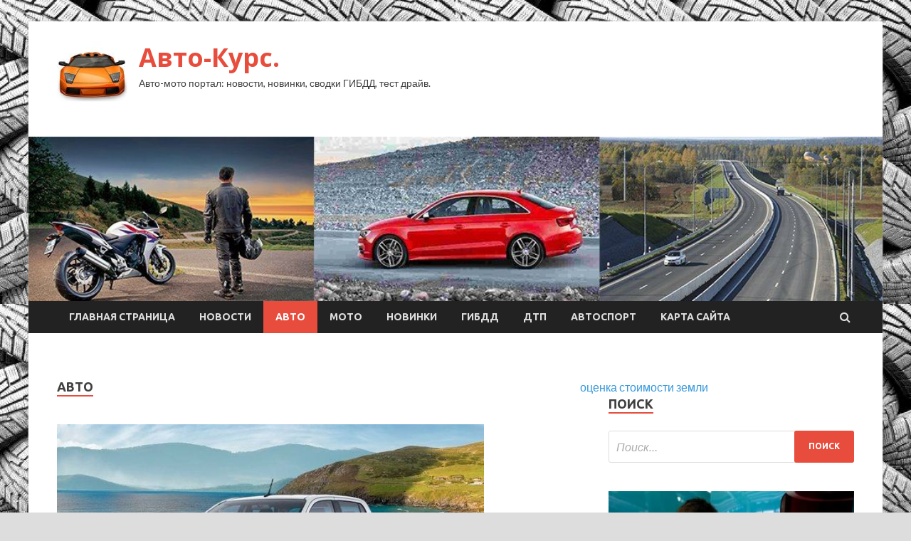

--- FILE ---
content_type: text/html; charset=UTF-8
request_url: https://autokinomsk.ru/category/avto/page/3
body_size: 19259
content:
<!DOCTYPE html>
<html lang="ru-RU">
<head>
<meta charset="UTF-8">
<meta name="viewport" content="width=device-width, initial-scale=1">
<link rel="profile" href="http://gmpg.org/xfn/11">

<title>Авто &#8212; Страница 3 &#8212; Авто-Курс.</title>
    <style>
        #wpadminbar #wp-admin-bar-p404_free_top_button .ab-icon:before {
            content: "\f103";
            color: red;
            top: 2px;
        }
    </style>
<meta name='robots' content='max-image-preview:large' />
<link rel='dns-prefetch' href='//fonts.googleapis.com' />
<link rel="alternate" type="application/rss+xml" title="Авто-Курс. &raquo; Лента" href="https://autokinomsk.ru/feed" />
<link rel="alternate" type="application/rss+xml" title="Авто-Курс. &raquo; Лента комментариев" href="https://autokinomsk.ru/comments/feed" />
<link rel="alternate" type="application/rss+xml" title="Авто-Курс. &raquo; Лента рубрики Авто" href="https://autokinomsk.ru/category/avto/feed" />
<style id='wp-img-auto-sizes-contain-inline-css' type='text/css'>
img:is([sizes=auto i],[sizes^="auto," i]){contain-intrinsic-size:3000px 1500px}
/*# sourceURL=wp-img-auto-sizes-contain-inline-css */
</style>
<style id='wp-emoji-styles-inline-css' type='text/css'>

	img.wp-smiley, img.emoji {
		display: inline !important;
		border: none !important;
		box-shadow: none !important;
		height: 1em !important;
		width: 1em !important;
		margin: 0 0.07em !important;
		vertical-align: -0.1em !important;
		background: none !important;
		padding: 0 !important;
	}
/*# sourceURL=wp-emoji-styles-inline-css */
</style>
<style id='wp-block-library-inline-css' type='text/css'>
:root{--wp-block-synced-color:#7a00df;--wp-block-synced-color--rgb:122,0,223;--wp-bound-block-color:var(--wp-block-synced-color);--wp-editor-canvas-background:#ddd;--wp-admin-theme-color:#007cba;--wp-admin-theme-color--rgb:0,124,186;--wp-admin-theme-color-darker-10:#006ba1;--wp-admin-theme-color-darker-10--rgb:0,107,160.5;--wp-admin-theme-color-darker-20:#005a87;--wp-admin-theme-color-darker-20--rgb:0,90,135;--wp-admin-border-width-focus:2px}@media (min-resolution:192dpi){:root{--wp-admin-border-width-focus:1.5px}}.wp-element-button{cursor:pointer}:root .has-very-light-gray-background-color{background-color:#eee}:root .has-very-dark-gray-background-color{background-color:#313131}:root .has-very-light-gray-color{color:#eee}:root .has-very-dark-gray-color{color:#313131}:root .has-vivid-green-cyan-to-vivid-cyan-blue-gradient-background{background:linear-gradient(135deg,#00d084,#0693e3)}:root .has-purple-crush-gradient-background{background:linear-gradient(135deg,#34e2e4,#4721fb 50%,#ab1dfe)}:root .has-hazy-dawn-gradient-background{background:linear-gradient(135deg,#faaca8,#dad0ec)}:root .has-subdued-olive-gradient-background{background:linear-gradient(135deg,#fafae1,#67a671)}:root .has-atomic-cream-gradient-background{background:linear-gradient(135deg,#fdd79a,#004a59)}:root .has-nightshade-gradient-background{background:linear-gradient(135deg,#330968,#31cdcf)}:root .has-midnight-gradient-background{background:linear-gradient(135deg,#020381,#2874fc)}:root{--wp--preset--font-size--normal:16px;--wp--preset--font-size--huge:42px}.has-regular-font-size{font-size:1em}.has-larger-font-size{font-size:2.625em}.has-normal-font-size{font-size:var(--wp--preset--font-size--normal)}.has-huge-font-size{font-size:var(--wp--preset--font-size--huge)}.has-text-align-center{text-align:center}.has-text-align-left{text-align:left}.has-text-align-right{text-align:right}.has-fit-text{white-space:nowrap!important}#end-resizable-editor-section{display:none}.aligncenter{clear:both}.items-justified-left{justify-content:flex-start}.items-justified-center{justify-content:center}.items-justified-right{justify-content:flex-end}.items-justified-space-between{justify-content:space-between}.screen-reader-text{border:0;clip-path:inset(50%);height:1px;margin:-1px;overflow:hidden;padding:0;position:absolute;width:1px;word-wrap:normal!important}.screen-reader-text:focus{background-color:#ddd;clip-path:none;color:#444;display:block;font-size:1em;height:auto;left:5px;line-height:normal;padding:15px 23px 14px;text-decoration:none;top:5px;width:auto;z-index:100000}html :where(.has-border-color){border-style:solid}html :where([style*=border-top-color]){border-top-style:solid}html :where([style*=border-right-color]){border-right-style:solid}html :where([style*=border-bottom-color]){border-bottom-style:solid}html :where([style*=border-left-color]){border-left-style:solid}html :where([style*=border-width]){border-style:solid}html :where([style*=border-top-width]){border-top-style:solid}html :where([style*=border-right-width]){border-right-style:solid}html :where([style*=border-bottom-width]){border-bottom-style:solid}html :where([style*=border-left-width]){border-left-style:solid}html :where(img[class*=wp-image-]){height:auto;max-width:100%}:where(figure){margin:0 0 1em}html :where(.is-position-sticky){--wp-admin--admin-bar--position-offset:var(--wp-admin--admin-bar--height,0px)}@media screen and (max-width:600px){html :where(.is-position-sticky){--wp-admin--admin-bar--position-offset:0px}}

/*# sourceURL=wp-block-library-inline-css */
</style><style id='global-styles-inline-css' type='text/css'>
:root{--wp--preset--aspect-ratio--square: 1;--wp--preset--aspect-ratio--4-3: 4/3;--wp--preset--aspect-ratio--3-4: 3/4;--wp--preset--aspect-ratio--3-2: 3/2;--wp--preset--aspect-ratio--2-3: 2/3;--wp--preset--aspect-ratio--16-9: 16/9;--wp--preset--aspect-ratio--9-16: 9/16;--wp--preset--color--black: #000000;--wp--preset--color--cyan-bluish-gray: #abb8c3;--wp--preset--color--white: #ffffff;--wp--preset--color--pale-pink: #f78da7;--wp--preset--color--vivid-red: #cf2e2e;--wp--preset--color--luminous-vivid-orange: #ff6900;--wp--preset--color--luminous-vivid-amber: #fcb900;--wp--preset--color--light-green-cyan: #7bdcb5;--wp--preset--color--vivid-green-cyan: #00d084;--wp--preset--color--pale-cyan-blue: #8ed1fc;--wp--preset--color--vivid-cyan-blue: #0693e3;--wp--preset--color--vivid-purple: #9b51e0;--wp--preset--gradient--vivid-cyan-blue-to-vivid-purple: linear-gradient(135deg,rgb(6,147,227) 0%,rgb(155,81,224) 100%);--wp--preset--gradient--light-green-cyan-to-vivid-green-cyan: linear-gradient(135deg,rgb(122,220,180) 0%,rgb(0,208,130) 100%);--wp--preset--gradient--luminous-vivid-amber-to-luminous-vivid-orange: linear-gradient(135deg,rgb(252,185,0) 0%,rgb(255,105,0) 100%);--wp--preset--gradient--luminous-vivid-orange-to-vivid-red: linear-gradient(135deg,rgb(255,105,0) 0%,rgb(207,46,46) 100%);--wp--preset--gradient--very-light-gray-to-cyan-bluish-gray: linear-gradient(135deg,rgb(238,238,238) 0%,rgb(169,184,195) 100%);--wp--preset--gradient--cool-to-warm-spectrum: linear-gradient(135deg,rgb(74,234,220) 0%,rgb(151,120,209) 20%,rgb(207,42,186) 40%,rgb(238,44,130) 60%,rgb(251,105,98) 80%,rgb(254,248,76) 100%);--wp--preset--gradient--blush-light-purple: linear-gradient(135deg,rgb(255,206,236) 0%,rgb(152,150,240) 100%);--wp--preset--gradient--blush-bordeaux: linear-gradient(135deg,rgb(254,205,165) 0%,rgb(254,45,45) 50%,rgb(107,0,62) 100%);--wp--preset--gradient--luminous-dusk: linear-gradient(135deg,rgb(255,203,112) 0%,rgb(199,81,192) 50%,rgb(65,88,208) 100%);--wp--preset--gradient--pale-ocean: linear-gradient(135deg,rgb(255,245,203) 0%,rgb(182,227,212) 50%,rgb(51,167,181) 100%);--wp--preset--gradient--electric-grass: linear-gradient(135deg,rgb(202,248,128) 0%,rgb(113,206,126) 100%);--wp--preset--gradient--midnight: linear-gradient(135deg,rgb(2,3,129) 0%,rgb(40,116,252) 100%);--wp--preset--font-size--small: 13px;--wp--preset--font-size--medium: 20px;--wp--preset--font-size--large: 36px;--wp--preset--font-size--x-large: 42px;--wp--preset--spacing--20: 0.44rem;--wp--preset--spacing--30: 0.67rem;--wp--preset--spacing--40: 1rem;--wp--preset--spacing--50: 1.5rem;--wp--preset--spacing--60: 2.25rem;--wp--preset--spacing--70: 3.38rem;--wp--preset--spacing--80: 5.06rem;--wp--preset--shadow--natural: 6px 6px 9px rgba(0, 0, 0, 0.2);--wp--preset--shadow--deep: 12px 12px 50px rgba(0, 0, 0, 0.4);--wp--preset--shadow--sharp: 6px 6px 0px rgba(0, 0, 0, 0.2);--wp--preset--shadow--outlined: 6px 6px 0px -3px rgb(255, 255, 255), 6px 6px rgb(0, 0, 0);--wp--preset--shadow--crisp: 6px 6px 0px rgb(0, 0, 0);}:where(.is-layout-flex){gap: 0.5em;}:where(.is-layout-grid){gap: 0.5em;}body .is-layout-flex{display: flex;}.is-layout-flex{flex-wrap: wrap;align-items: center;}.is-layout-flex > :is(*, div){margin: 0;}body .is-layout-grid{display: grid;}.is-layout-grid > :is(*, div){margin: 0;}:where(.wp-block-columns.is-layout-flex){gap: 2em;}:where(.wp-block-columns.is-layout-grid){gap: 2em;}:where(.wp-block-post-template.is-layout-flex){gap: 1.25em;}:where(.wp-block-post-template.is-layout-grid){gap: 1.25em;}.has-black-color{color: var(--wp--preset--color--black) !important;}.has-cyan-bluish-gray-color{color: var(--wp--preset--color--cyan-bluish-gray) !important;}.has-white-color{color: var(--wp--preset--color--white) !important;}.has-pale-pink-color{color: var(--wp--preset--color--pale-pink) !important;}.has-vivid-red-color{color: var(--wp--preset--color--vivid-red) !important;}.has-luminous-vivid-orange-color{color: var(--wp--preset--color--luminous-vivid-orange) !important;}.has-luminous-vivid-amber-color{color: var(--wp--preset--color--luminous-vivid-amber) !important;}.has-light-green-cyan-color{color: var(--wp--preset--color--light-green-cyan) !important;}.has-vivid-green-cyan-color{color: var(--wp--preset--color--vivid-green-cyan) !important;}.has-pale-cyan-blue-color{color: var(--wp--preset--color--pale-cyan-blue) !important;}.has-vivid-cyan-blue-color{color: var(--wp--preset--color--vivid-cyan-blue) !important;}.has-vivid-purple-color{color: var(--wp--preset--color--vivid-purple) !important;}.has-black-background-color{background-color: var(--wp--preset--color--black) !important;}.has-cyan-bluish-gray-background-color{background-color: var(--wp--preset--color--cyan-bluish-gray) !important;}.has-white-background-color{background-color: var(--wp--preset--color--white) !important;}.has-pale-pink-background-color{background-color: var(--wp--preset--color--pale-pink) !important;}.has-vivid-red-background-color{background-color: var(--wp--preset--color--vivid-red) !important;}.has-luminous-vivid-orange-background-color{background-color: var(--wp--preset--color--luminous-vivid-orange) !important;}.has-luminous-vivid-amber-background-color{background-color: var(--wp--preset--color--luminous-vivid-amber) !important;}.has-light-green-cyan-background-color{background-color: var(--wp--preset--color--light-green-cyan) !important;}.has-vivid-green-cyan-background-color{background-color: var(--wp--preset--color--vivid-green-cyan) !important;}.has-pale-cyan-blue-background-color{background-color: var(--wp--preset--color--pale-cyan-blue) !important;}.has-vivid-cyan-blue-background-color{background-color: var(--wp--preset--color--vivid-cyan-blue) !important;}.has-vivid-purple-background-color{background-color: var(--wp--preset--color--vivid-purple) !important;}.has-black-border-color{border-color: var(--wp--preset--color--black) !important;}.has-cyan-bluish-gray-border-color{border-color: var(--wp--preset--color--cyan-bluish-gray) !important;}.has-white-border-color{border-color: var(--wp--preset--color--white) !important;}.has-pale-pink-border-color{border-color: var(--wp--preset--color--pale-pink) !important;}.has-vivid-red-border-color{border-color: var(--wp--preset--color--vivid-red) !important;}.has-luminous-vivid-orange-border-color{border-color: var(--wp--preset--color--luminous-vivid-orange) !important;}.has-luminous-vivid-amber-border-color{border-color: var(--wp--preset--color--luminous-vivid-amber) !important;}.has-light-green-cyan-border-color{border-color: var(--wp--preset--color--light-green-cyan) !important;}.has-vivid-green-cyan-border-color{border-color: var(--wp--preset--color--vivid-green-cyan) !important;}.has-pale-cyan-blue-border-color{border-color: var(--wp--preset--color--pale-cyan-blue) !important;}.has-vivid-cyan-blue-border-color{border-color: var(--wp--preset--color--vivid-cyan-blue) !important;}.has-vivid-purple-border-color{border-color: var(--wp--preset--color--vivid-purple) !important;}.has-vivid-cyan-blue-to-vivid-purple-gradient-background{background: var(--wp--preset--gradient--vivid-cyan-blue-to-vivid-purple) !important;}.has-light-green-cyan-to-vivid-green-cyan-gradient-background{background: var(--wp--preset--gradient--light-green-cyan-to-vivid-green-cyan) !important;}.has-luminous-vivid-amber-to-luminous-vivid-orange-gradient-background{background: var(--wp--preset--gradient--luminous-vivid-amber-to-luminous-vivid-orange) !important;}.has-luminous-vivid-orange-to-vivid-red-gradient-background{background: var(--wp--preset--gradient--luminous-vivid-orange-to-vivid-red) !important;}.has-very-light-gray-to-cyan-bluish-gray-gradient-background{background: var(--wp--preset--gradient--very-light-gray-to-cyan-bluish-gray) !important;}.has-cool-to-warm-spectrum-gradient-background{background: var(--wp--preset--gradient--cool-to-warm-spectrum) !important;}.has-blush-light-purple-gradient-background{background: var(--wp--preset--gradient--blush-light-purple) !important;}.has-blush-bordeaux-gradient-background{background: var(--wp--preset--gradient--blush-bordeaux) !important;}.has-luminous-dusk-gradient-background{background: var(--wp--preset--gradient--luminous-dusk) !important;}.has-pale-ocean-gradient-background{background: var(--wp--preset--gradient--pale-ocean) !important;}.has-electric-grass-gradient-background{background: var(--wp--preset--gradient--electric-grass) !important;}.has-midnight-gradient-background{background: var(--wp--preset--gradient--midnight) !important;}.has-small-font-size{font-size: var(--wp--preset--font-size--small) !important;}.has-medium-font-size{font-size: var(--wp--preset--font-size--medium) !important;}.has-large-font-size{font-size: var(--wp--preset--font-size--large) !important;}.has-x-large-font-size{font-size: var(--wp--preset--font-size--x-large) !important;}
/*# sourceURL=global-styles-inline-css */
</style>

<style id='classic-theme-styles-inline-css' type='text/css'>
/*! This file is auto-generated */
.wp-block-button__link{color:#fff;background-color:#32373c;border-radius:9999px;box-shadow:none;text-decoration:none;padding:calc(.667em + 2px) calc(1.333em + 2px);font-size:1.125em}.wp-block-file__button{background:#32373c;color:#fff;text-decoration:none}
/*# sourceURL=/wp-includes/css/classic-themes.min.css */
</style>
<link rel='stylesheet' id='hitmag-fonts-css' href='//fonts.googleapis.com/css?family=Ubuntu%3A400%2C500%2C700%7CLato%3A400%2C700%2C400italic%2C700italic%7COpen+Sans%3A400%2C400italic%2C700&#038;subset=latin%2Clatin-ext' type='text/css' media='all' />
<link rel='stylesheet' id='font-awesome-css' href='https://autokinomsk.ru/wp-content/themes/hitmag/css/font-awesome.min.css?ver=4.7.0' type='text/css' media='all' />
<link rel='stylesheet' id='hitmag-style-css' href='https://autokinomsk.ru/wp-content/themes/hitmag/style.css?ver=f68df03cecfacf1ed9b188fe15f13227' type='text/css' media='all' />
<link rel='stylesheet' id='jquery-flexslider-css' href='https://autokinomsk.ru/wp-content/themes/hitmag/css/flexslider.css?ver=f68df03cecfacf1ed9b188fe15f13227' type='text/css' media='screen' />
<link rel='stylesheet' id='jquery-magnific-popup-css' href='https://autokinomsk.ru/wp-content/themes/hitmag/css/magnific-popup.css?ver=f68df03cecfacf1ed9b188fe15f13227' type='text/css' media='all' />
<link rel='stylesheet' id='wp-pagenavi-css' href='https://autokinomsk.ru/wp-content/plugins/wp-pagenavi/pagenavi-css.css?ver=2.70' type='text/css' media='all' />
<script type="text/javascript" src="https://autokinomsk.ru/wp-includes/js/jquery/jquery.min.js?ver=3.7.1" id="jquery-core-js"></script>
<script type="text/javascript" src="https://autokinomsk.ru/wp-includes/js/jquery/jquery-migrate.min.js?ver=3.4.1" id="jquery-migrate-js"></script>
<link rel="https://api.w.org/" href="https://autokinomsk.ru/wp-json/" /><link rel="alternate" title="JSON" type="application/json" href="https://autokinomsk.ru/wp-json/wp/v2/categories/6" /><link rel="EditURI" type="application/rsd+xml" title="RSD" href="https://autokinomsk.ru/xmlrpc.php?rsd" />


<meta name="description" content="Авто | ">
<style type="text/css" id="custom-background-css">
body.custom-background { background-image: url("https://autokinomsk.ru/wp-content/uploads/2021/07/avto.jpg"); background-position: left top; background-size: auto; background-repeat: repeat; background-attachment: scroll; }
</style>
	<link rel="icon" href="https://autokinomsk.ru/wp-content/uploads/2021/07/avto4-150x150.jpg" sizes="32x32" />
<link rel="icon" href="https://autokinomsk.ru/wp-content/uploads/2021/07/avto4-e1627712328748.jpg" sizes="192x192" />
<link rel="apple-touch-icon" href="https://autokinomsk.ru/wp-content/uploads/2021/07/avto4-e1627712328748.jpg" />
<meta name="msapplication-TileImage" content="https://autokinomsk.ru/wp-content/uploads/2021/07/avto4-e1627712328748.jpg" />
<link rel="alternate" type="application/rss+xml" title="RSS" href="https://autokinomsk.ru/rsslatest.xml" /></head>

<body class="archive paged category category-avto category-6 custom-background wp-custom-logo paged-3 category-paged-3 wp-theme-hitmag hfeed th-right-sidebar">

<div id="page" class="site hitmag-wrapper">
	<a class="skip-link screen-reader-text" href="#content">Перейти к содержимому</a>

	<header id="masthead" class="site-header" role="banner">
		
		
		<div class="header-main-area">
			<div class="hm-container">
			<div class="site-branding">
				<div class="site-branding-content">
					<div class="hm-logo">
						<a href="https://autokinomsk.ru/" class="custom-logo-link" rel="home"><img width="100" height="100" src="https://autokinomsk.ru/wp-content/uploads/2021/07/avto4-e1627712328748.jpg" class="custom-logo" alt="Авто-Курс." decoding="async" /></a>					</div><!-- .hm-logo -->

					<div class="hm-site-title">
													<p class="site-title"><a href="https://autokinomsk.ru/" rel="home">Авто-Курс.</a></p>
													<p class="site-description">Авто-мото портал: новости, новинки, сводки ГИБДД, тест драйв.</p>
											</div><!-- .hm-site-title -->
				</div><!-- .site-branding-content -->
			</div><!-- .site-branding -->

						</div><!-- .hm-container -->
		</div><!-- .header-main-area -->

		<div class="hm-header-image"><img src="https://autokinomsk.ru/wp-content/uploads/2021/07/auto_kurs_croped.jpg" height="199" width="1035" alt="" /></div>
		<div class="hm-nav-container">
			<nav id="site-navigation" class="main-navigation" role="navigation">
				<div class="hm-container">
				<div class="menu-glavnoe-menyu-container"><ul id="primary-menu" class="menu"><li id="menu-item-16" class="menu-item menu-item-type-custom menu-item-object-custom menu-item-home menu-item-16"><a href="http://autokinomsk.ru/">Главная страница</a></li>
<li id="menu-item-96" class="menu-item menu-item-type-taxonomy menu-item-object-category menu-item-96"><a href="https://autokinomsk.ru/category/novosti">Новости</a></li>
<li id="menu-item-97" class="menu-item menu-item-type-taxonomy menu-item-object-category current-menu-item menu-item-97"><a href="https://autokinomsk.ru/category/avto" aria-current="page">Авто</a></li>
<li id="menu-item-102" class="menu-item menu-item-type-taxonomy menu-item-object-category menu-item-102"><a href="https://autokinomsk.ru/category/moto">Мото</a></li>
<li id="menu-item-98" class="menu-item menu-item-type-taxonomy menu-item-object-category menu-item-98"><a href="https://autokinomsk.ru/category/novinki">Новинки</a></li>
<li id="menu-item-100" class="menu-item menu-item-type-taxonomy menu-item-object-category menu-item-100"><a href="https://autokinomsk.ru/category/gibdd">ГИБДД</a></li>
<li id="menu-item-101" class="menu-item menu-item-type-taxonomy menu-item-object-category menu-item-101"><a href="https://autokinomsk.ru/category/dtp">ДТП</a></li>
<li id="menu-item-99" class="menu-item menu-item-type-taxonomy menu-item-object-category menu-item-99"><a href="https://autokinomsk.ru/category/avtosport">Автоспорт</a></li>
<li id="menu-item-853" class="menu-item menu-item-type-post_type menu-item-object-page menu-item-853"><a href="https://autokinomsk.ru/karta-sajta">Карта сайта</a></li>
</ul></div>
									<div class="hm-search-button-icon"></div>
					<div class="hm-search-box-container">
						<div class="hm-search-box">
							<form role="search" method="get" class="search-form" action="https://autokinomsk.ru/">
				<label>
					<span class="screen-reader-text">Найти:</span>
					<input type="search" class="search-field" placeholder="Поиск&hellip;" value="" name="s" />
				</label>
				<input type="submit" class="search-submit" value="Поиск" />
			</form>						</div><!-- th-search-box -->
					</div><!-- .th-search-box-container -->
								</div><!-- .hm-container -->
			</nav><!-- #site-navigation -->
			<a href="#" class="navbutton" id="main-nav-button">Главное меню</a>
			<div class="responsive-mainnav"></div>
		</div><!-- .hm-nav-container -->

		
	</header><!-- #masthead -->

	<div id="content" class="site-content">
		<div class="hm-container">

<div id="primary" class="content-area">
	<main id="main" class="site-main" role="main">

		
			<header class="page-header">
				<h1 class="page-title arc-page-title">Авто</h1>			</header><!-- .page-header -->

			<div class="posts-wrap th-large-posts">
<article id="post-593" class="hitmag-post post-593 post type-post status-publish format-standard has-post-thumbnail hentry category-avto">
	
			<a href="https://autokinomsk.ru/avto/toyota-hilux-v-novoi-versii-prestij-s-benzinovym-dvigatelem-poiavilsia-v-rossii.html" title="Toyota Hilux в новой версии &laquo;Престиж&raquo; с бензиновым двигателем появился в России">
			<div class="archive-thumb">
			<img width="600" height="400" src="https://autokinomsk.ru/wp-content/uploads/2021/08/toyota-hilux-v-novoj-versii-prestizh-s-benzinovym-dvigatelem-pojavilsja-v-rossii-8025004-600x400.jpg" class="attachment-hitmag-featured size-hitmag-featured wp-post-image" alt="" decoding="async" fetchpriority="high" />			</div><!-- .archive-thumb -->
		</a>
		
	<div class="archive-content">
		<header class="entry-header">
			<div class="cat-links"><a href="https://autokinomsk.ru/category/avto" rel="category tag">Авто</a></div><h3 class="entry-title"><a href="https://autokinomsk.ru/avto/toyota-hilux-v-novoi-versii-prestij-s-benzinovym-dvigatelem-poiavilsia-v-rossii.html" rel="bookmark">Toyota Hilux в новой версии &laquo;Престиж&raquo; с бензиновым двигателем появился в России</a></h3>			<div class="entry-meta">
				<span class="comments-link"><a href="https://autokinomsk.ru/avto/toyota-hilux-v-novoi-versii-prestij-s-benzinovym-dvigatelem-poiavilsia-v-rossii.html#respond">Оставьте комментарий</a></span>			</div><!-- .entry-meta -->
					</header><!-- .entry-header -->

		<div class="entry-summary">
			<p>1 августа начались продажи пикапа в новой комплектации с бензиновым двигателем 2,7 литра. В модельном ряду &laquo;Престиж&raquo; занимает место между средним вариантом &laquo;Комфорт&raquo; и топ-версией Black Onyx. Toyota HiLux в &hellip;</p>
					<a href="https://autokinomsk.ru/avto/toyota-hilux-v-novoi-versii-prestij-s-benzinovym-dvigatelem-poiavilsia-v-rossii.html" class="th-readmore">Подробнее</a>
				
		</div><!-- .entry-summary -->
		
	</div><!-- .archive-content -->
</article><!-- #post-## -->
<article id="post-552" class="hitmag-post post-552 post type-post status-publish format-standard has-post-thumbnail hentry category-avto">
	
			<a href="https://autokinomsk.ru/avto/elektricheskaia-gazel-nn-poiavilas-v-nijnem-novgorode.html" title="Электрическая &laquo;ГАЗель NN&raquo; появилась в Нижнем Новгороде">
			<div class="archive-thumb">
			<img width="600" height="400" src="https://autokinomsk.ru/wp-content/uploads/2021/08/elektricheskaja-gazel-nn-pojavilas-v-nizhnem-novgorode-cc39512-600x400.jpg" class="attachment-hitmag-featured size-hitmag-featured wp-post-image" alt="" decoding="async" />			</div><!-- .archive-thumb -->
		</a>
		
	<div class="archive-content">
		<header class="entry-header">
			<div class="cat-links"><a href="https://autokinomsk.ru/category/avto" rel="category tag">Авто</a></div><h3 class="entry-title"><a href="https://autokinomsk.ru/avto/elektricheskaia-gazel-nn-poiavilas-v-nijnem-novgorode.html" rel="bookmark">Электрическая &laquo;ГАЗель NN&raquo; появилась в Нижнем Новгороде</a></h3>			<div class="entry-meta">
				<span class="comments-link"><a href="https://autokinomsk.ru/avto/elektricheskaia-gazel-nn-poiavilas-v-nijnem-novgorode.html#respond">Оставьте комментарий</a></span>			</div><!-- .entry-meta -->
					</header><!-- .entry-header -->

		<div class="entry-summary">
			<p>В опытную эксплуатацию на первом этапе передано два таких автомобиля, точнее электробуса. &laquo;ГАЗель NN&raquo; на электрическом ходу работает на одном из городских маршрутов. Машины будут курсировать от аэропорта Стригино до &hellip;</p>
					<a href="https://autokinomsk.ru/avto/elektricheskaia-gazel-nn-poiavilas-v-nijnem-novgorode.html" class="th-readmore">Подробнее</a>
				
		</div><!-- .entry-summary -->
		
	</div><!-- .archive-content -->
</article><!-- #post-## -->
<article id="post-548" class="hitmag-post post-548 post type-post status-publish format-standard has-post-thumbnail hentry category-avto">
	
			<a href="https://autokinomsk.ru/avto/gibridnyi-mitsubishi-outlander-phev-novogo-pokoleniia-poiavitsia-v-2022-gody.html" title="Гибридный Mitsubishi Outlander PHEV нового поколения появится в 2022 году">
			<div class="archive-thumb">
			<img width="600" height="400" src="https://autokinomsk.ru/wp-content/uploads/2021/08/gibridnyj-mitsubishi-outlander-phev-novogo-pokolenija-pojavitsja-v-2022-godu-76ebf21-600x400.jpg" class="attachment-hitmag-featured size-hitmag-featured wp-post-image" alt="" decoding="async" />			</div><!-- .archive-thumb -->
		</a>
		
	<div class="archive-content">
		<header class="entry-header">
			<div class="cat-links"><a href="https://autokinomsk.ru/category/avto" rel="category tag">Авто</a></div><h3 class="entry-title"><a href="https://autokinomsk.ru/avto/gibridnyi-mitsubishi-outlander-phev-novogo-pokoleniia-poiavitsia-v-2022-gody.html" rel="bookmark">Гибридный Mitsubishi Outlander PHEV нового поколения появится в 2022 году</a></h3>			<div class="entry-meta">
				<span class="comments-link"><a href="https://autokinomsk.ru/avto/gibridnyi-mitsubishi-outlander-phev-novogo-pokoleniia-poiavitsia-v-2022-gody.html#respond">Оставьте комментарий</a></span>			</div><!-- .entry-meta -->
					</header><!-- .entry-header -->

		<div class="entry-summary">
			<p>Автопроизводитель подтвердил появление гибридной модификации кроссовера нового поколения. Новинка традиционно получит обозначение Mitsubishi Outlander PHEV, она будет оснащена гибридной силовой установкой нового поколения с мощным электромотором и аккумуляторами</p>
					<a href="https://autokinomsk.ru/avto/gibridnyi-mitsubishi-outlander-phev-novogo-pokoleniia-poiavitsia-v-2022-gody.html" class="th-readmore">Подробнее</a>
				
		</div><!-- .entry-summary -->
		
	</div><!-- .archive-content -->
</article><!-- #post-## -->
<article id="post-454" class="hitmag-post post-454 post type-post status-publish format-standard has-post-thumbnail hentry category-avto">
	
			<a href="https://autokinomsk.ru/avto/novyi-volkswagen-taos-vyezjai-za-ramki.html" title="Новый Volkswagen Taos – выезжай за рамки!">
			<div class="archive-thumb">
			<img width="600" height="398" src="https://autokinomsk.ru/wp-content/uploads/2021/08/novyj-volkswagen-taos-vyezzhaj-za-ramki-6aac899.jpg" class="attachment-hitmag-featured size-hitmag-featured wp-post-image" alt="" decoding="async" loading="lazy" srcset="https://autokinomsk.ru/wp-content/uploads/2021/08/novyj-volkswagen-taos-vyezzhaj-za-ramki-6aac899.jpg 600w, https://autokinomsk.ru/wp-content/uploads/2021/08/novyj-volkswagen-taos-vyezzhaj-za-ramki-6aac899-300x199.jpg 300w" sizes="auto, (max-width: 600px) 100vw, 600px" />			</div><!-- .archive-thumb -->
		</a>
		
	<div class="archive-content">
		<header class="entry-header">
			<div class="cat-links"><a href="https://autokinomsk.ru/category/avto" rel="category tag">Авто</a></div><h3 class="entry-title"><a href="https://autokinomsk.ru/avto/novyi-volkswagen-taos-vyezjai-za-ramki.html" rel="bookmark">Новый Volkswagen Taos – выезжай за рамки!</a></h3>			<div class="entry-meta">
				<span class="comments-link"><a href="https://autokinomsk.ru/avto/novyi-volkswagen-taos-vyezjai-za-ramki.html#respond">Оставьте комментарий</a></span>			</div><!-- .entry-meta -->
					</header><!-- .entry-header -->

		<div class="entry-summary">
			<p>Друзья, мы рады представить вам новый внедорожник в линейке Volkswagen – НОВЫЙ Taos. И готовы раскрыть некоторые подробности: • Доступен для заказа в нашем дилерском центре «Автоцентр Великан» • Цена &hellip;</p>
					<a href="https://autokinomsk.ru/avto/novyi-volkswagen-taos-vyezjai-za-ramki.html" class="th-readmore">Подробнее</a>
				
		</div><!-- .entry-summary -->
		
	</div><!-- .archive-content -->
</article><!-- #post-## -->
<article id="post-452" class="hitmag-post post-452 post type-post status-publish format-standard has-post-thumbnail hentry category-avto">
	
			<a href="https://autokinomsk.ru/avto/avilon-obiavliaet-start-prodaj-absolutno-novogo-volkswagen-taos.html" title="АВИЛОН объявляет старт продаж абсолютно НОВОГО Volkswagen Taos!">
			<div class="archive-thumb">
			<img width="600" height="337" src="https://autokinomsk.ru/wp-content/uploads/2021/08/avilon-objavljaet-start-prodazh-absoljutno-novogo-volkswagen-taos-6085f70.jpg" class="attachment-hitmag-featured size-hitmag-featured wp-post-image" alt="" decoding="async" loading="lazy" srcset="https://autokinomsk.ru/wp-content/uploads/2021/08/avilon-objavljaet-start-prodazh-absoljutno-novogo-volkswagen-taos-6085f70.jpg 600w, https://autokinomsk.ru/wp-content/uploads/2021/08/avilon-objavljaet-start-prodazh-absoljutno-novogo-volkswagen-taos-6085f70-300x169.jpg 300w" sizes="auto, (max-width: 600px) 100vw, 600px" />			</div><!-- .archive-thumb -->
		</a>
		
	<div class="archive-content">
		<header class="entry-header">
			<div class="cat-links"><a href="https://autokinomsk.ru/category/avto" rel="category tag">Авто</a></div><h3 class="entry-title"><a href="https://autokinomsk.ru/avto/avilon-obiavliaet-start-prodaj-absolutno-novogo-volkswagen-taos.html" rel="bookmark">АВИЛОН объявляет старт продаж абсолютно НОВОГО Volkswagen Taos!</a></h3>			<div class="entry-meta">
				<span class="comments-link"><a href="https://autokinomsk.ru/avto/avilon-obiavliaet-start-prodaj-absolutno-novogo-volkswagen-taos.html#respond">Оставьте комментарий</a></span>			</div><!-- .entry-meta -->
					</header><!-- .entry-header -->

		<div class="entry-summary">
			<p>Самый компактный и абсолютно новый SUV в линейке Volkswagen Новый Taos выделяется броским дизайном, комфортным интерьером и высокотехнологичными системами и уже в наличии в АВИЛОН на Волгоградском проспекте и на &hellip;</p>
					<a href="https://autokinomsk.ru/avto/avilon-obiavliaet-start-prodaj-absolutno-novogo-volkswagen-taos.html" class="th-readmore">Подробнее</a>
				
		</div><!-- .entry-summary -->
		
	</div><!-- .archive-content -->
</article><!-- #post-## -->
<article id="post-417" class="hitmag-post post-417 post type-post status-publish format-standard has-post-thumbnail hentry category-avto">
	
			<a href="https://autokinomsk.ru/avto/vodorodnyi-gryzovik-hyundai-xcient-fuel-cell-vyshel-na-dorogi.html" title="Водородный грузовик Hyundai XCIENT Fuel Cell вышел на дороги">
			<div class="archive-thumb">
			<img width="600" height="400" src="https://autokinomsk.ru/wp-content/uploads/2021/08/vodorodnyj-gruzovik-hyundai-xcient-fuel-cell-vyshel-na-dorogi-74fd929-600x400.jpg" class="attachment-hitmag-featured size-hitmag-featured wp-post-image" alt="" decoding="async" loading="lazy" />			</div><!-- .archive-thumb -->
		</a>
		
	<div class="archive-content">
		<header class="entry-header">
			<div class="cat-links"><a href="https://autokinomsk.ru/category/avto" rel="category tag">Авто</a></div><h3 class="entry-title"><a href="https://autokinomsk.ru/avto/vodorodnyi-gryzovik-hyundai-xcient-fuel-cell-vyshel-na-dorogi.html" rel="bookmark">Водородный грузовик Hyundai XCIENT Fuel Cell вышел на дороги</a></h3>			<div class="entry-meta">
				<span class="comments-link"><a href="https://autokinomsk.ru/avto/vodorodnyi-gryzovik-hyundai-xcient-fuel-cell-vyshel-na-dorogi.html#respond">Оставьте комментарий</a></span>			</div><!-- .entry-meta -->
					</header><!-- .entry-header -->

		<div class="entry-summary">
			<p>Такие машины будут использоваться в грузовых перевозках государственных организаций и частных компаний Калифорнии. Грузовики Hyundai XCIENT Fuel Cell относятся к 8 классу и обладают максимальным запасом хода 500 миль (около &hellip;</p>
					<a href="https://autokinomsk.ru/avto/vodorodnyi-gryzovik-hyundai-xcient-fuel-cell-vyshel-na-dorogi.html" class="th-readmore">Подробнее</a>
				
		</div><!-- .entry-summary -->
		
	</div><!-- .archive-content -->
</article><!-- #post-## -->
<article id="post-411" class="hitmag-post post-411 post type-post status-publish format-standard has-post-thumbnail hentry category-avto">
	
			<a href="https://autokinomsk.ru/avto/lexus-gotovit-samyi-kompaktnyi-krossover.html" title="Lexus готовит самый компактный кроссовер">
			<div class="archive-thumb">
			<img width="600" height="400" src="https://autokinomsk.ru/wp-content/uploads/2021/08/lexus-gotovit-samyj-kompaktnyj-krossover-95b63ae-600x400.jpg" class="attachment-hitmag-featured size-hitmag-featured wp-post-image" alt="" decoding="async" loading="lazy" />			</div><!-- .archive-thumb -->
		</a>
		
	<div class="archive-content">
		<header class="entry-header">
			<div class="cat-links"><a href="https://autokinomsk.ru/category/avto" rel="category tag">Авто</a></div><h3 class="entry-title"><a href="https://autokinomsk.ru/avto/lexus-gotovit-samyi-kompaktnyi-krossover.html" rel="bookmark">Lexus готовит самый компактный кроссовер</a></h3>			<div class="entry-meta">
				<span class="comments-link"><a href="https://autokinomsk.ru/avto/lexus-gotovit-samyi-kompaktnyi-krossover.html#respond">Оставьте комментарий</a></span>			</div><!-- .entry-meta -->
					</header><!-- .entry-header -->

		<div class="entry-summary">
			<p>Новая модель станет самой компактной и доступной в модельном ряду. Возможный вариант дизайна Lexus LBX или Lexus BX Новинка может получить уже запатентованные названия Lexus LBX или Lexus BX, встав &hellip;</p>
					<a href="https://autokinomsk.ru/avto/lexus-gotovit-samyi-kompaktnyi-krossover.html" class="th-readmore">Подробнее</a>
				
		</div><!-- .entry-summary -->
		
	</div><!-- .archive-content -->
</article><!-- #post-## -->
<article id="post-409" class="hitmag-post post-409 post type-post status-publish format-standard has-post-thumbnail hentry category-avto">
	
			<a href="https://autokinomsk.ru/avto/schastlivye-chasy-servisa-v-avilon.html" title="Счастливые часы сервиса в АВИЛОН">
			<div class="archive-thumb">
			<img width="600" height="337" src="https://autokinomsk.ru/wp-content/uploads/2021/08/schastlivye-chasy-servisa-v-avilon-028a9c2.jpg" class="attachment-hitmag-featured size-hitmag-featured wp-post-image" alt="" decoding="async" loading="lazy" srcset="https://autokinomsk.ru/wp-content/uploads/2021/08/schastlivye-chasy-servisa-v-avilon-028a9c2.jpg 600w, https://autokinomsk.ru/wp-content/uploads/2021/08/schastlivye-chasy-servisa-v-avilon-028a9c2-300x169.jpg 300w" sizes="auto, (max-width: 600px) 100vw, 600px" />			</div><!-- .archive-thumb -->
		</a>
		
	<div class="archive-content">
		<header class="entry-header">
			<div class="cat-links"><a href="https://autokinomsk.ru/category/avto" rel="category tag">Авто</a></div><h3 class="entry-title"><a href="https://autokinomsk.ru/avto/schastlivye-chasy-servisa-v-avilon.html" rel="bookmark">Счастливые часы сервиса в АВИЛОН</a></h3>			<div class="entry-meta">
				<span class="comments-link"><a href="https://autokinomsk.ru/avto/schastlivye-chasy-servisa-v-avilon.html#respond">Оставьте комментарий</a></span>			</div><!-- .entry-meta -->
					</header><!-- .entry-header -->

		<div class="entry-summary">
			<p>Сервисный центр АВИЛОН предлагает вам воспользоваться дополнительным бонусом +5% ко всем действующим акциям только в Счастливые часы, ежедневно с 17-00 до 21-40*. Воспользуйтесь разумным предложением! Минуйте пробки и очередь на &hellip;</p>
					<a href="https://autokinomsk.ru/avto/schastlivye-chasy-servisa-v-avilon.html" class="th-readmore">Подробнее</a>
				
		</div><!-- .entry-summary -->
		
	</div><!-- .archive-content -->
</article><!-- #post-## -->
<article id="post-338" class="hitmag-post post-338 post type-post status-publish format-standard has-post-thumbnail hentry category-avto">
	
			<a href="https://autokinomsk.ru/avto/volkswagen-avilon-servis-s-dobavkoi.html" title="Volkswagen АВИЛОН. Сервис с добавкой">
			<div class="archive-thumb">
			<img width="600" height="337" src="https://autokinomsk.ru/wp-content/uploads/2021/08/volkswagen-avilon-servis-s-dobavkoj-aed704e.jpg" class="attachment-hitmag-featured size-hitmag-featured wp-post-image" alt="" decoding="async" loading="lazy" srcset="https://autokinomsk.ru/wp-content/uploads/2021/08/volkswagen-avilon-servis-s-dobavkoj-aed704e.jpg 600w, https://autokinomsk.ru/wp-content/uploads/2021/08/volkswagen-avilon-servis-s-dobavkoj-aed704e-300x169.jpg 300w" sizes="auto, (max-width: 600px) 100vw, 600px" />			</div><!-- .archive-thumb -->
		</a>
		
	<div class="archive-content">
		<header class="entry-header">
			<div class="cat-links"><a href="https://autokinomsk.ru/category/avto" rel="category tag">Авто</a></div><h3 class="entry-title"><a href="https://autokinomsk.ru/avto/volkswagen-avilon-servis-s-dobavkoi.html" rel="bookmark">Volkswagen АВИЛОН. Сервис с добавкой</a></h3>			<div class="entry-meta">
				<span class="comments-link"><a href="https://autokinomsk.ru/avto/volkswagen-avilon-servis-s-dobavkoi.html#respond">Оставьте комментарий</a></span>			</div><!-- .entry-meta -->
					</header><!-- .entry-header -->

		<div class="entry-summary">
			<p>Официальный дилер Volkswagen АВИЛОН открывает «сервис с добавкой»! При выборе любой основной услуги, участвующей в акции, дополнительная услуга в подарок!*• При замене тормозных дисков – услуга по замене колодок.• При &hellip;</p>
					<a href="https://autokinomsk.ru/avto/volkswagen-avilon-servis-s-dobavkoi.html" class="th-readmore">Подробнее</a>
				
		</div><!-- .entry-summary -->
		
	</div><!-- .archive-content -->
</article><!-- #post-## -->
<article id="post-336" class="hitmag-post post-336 post type-post status-publish format-standard has-post-thumbnail hentry category-avto">
	
			<a href="https://autokinomsk.ru/avto/avtomobili-maz-bydyt-osnashatsia-kitaiskimi-motorami.html" title="Автомобили &laquo;МАЗ&raquo; будут оснащаться китайскими моторами">
			<div class="archive-thumb">
			<img width="600" height="400" src="https://autokinomsk.ru/wp-content/uploads/2021/08/avtomobili-maz-budut-osnashhatsja-kitajskimi-motorami-6ff6323-600x400.jpg" class="attachment-hitmag-featured size-hitmag-featured wp-post-image" alt="" decoding="async" loading="lazy" />			</div><!-- .archive-thumb -->
		</a>
		
	<div class="archive-content">
		<header class="entry-header">
			<div class="cat-links"><a href="https://autokinomsk.ru/category/avto" rel="category tag">Авто</a></div><h3 class="entry-title"><a href="https://autokinomsk.ru/avto/avtomobili-maz-bydyt-osnashatsia-kitaiskimi-motorami.html" rel="bookmark">Автомобили &laquo;МАЗ&raquo; будут оснащаться китайскими моторами</a></h3>			<div class="entry-meta">
				<span class="comments-link"><a href="https://autokinomsk.ru/avto/avtomobili-maz-bydyt-osnashatsia-kitaiskimi-motorami.html#respond">Оставьте комментарий</a></span>			</div><!-- .entry-meta -->
					</header><!-- .entry-header -->

		<div class="entry-summary">
			<p>Минский автомобильный завод планирует перейти на основные агрегаты из Поднебесной. С помощью китайских двигателей и коробок передач белорусское предприятие хочет улучшить конкурентоспособность своих машин, а также снизить зависимость от текущих &hellip;</p>
					<a href="https://autokinomsk.ru/avto/avtomobili-maz-bydyt-osnashatsia-kitaiskimi-motorami.html" class="th-readmore">Подробнее</a>
				
		</div><!-- .entry-summary -->
		
	</div><!-- .archive-content -->
</article><!-- #post-## --></div><!-- .posts-wrap -->
	<nav class="navigation pagination" aria-label="Пагинация записей">
		<h2 class="screen-reader-text">Пагинация записей</h2>
		<div class="nav-links"><a class="prev page-numbers" href="https://autokinomsk.ru/category/avto/page/2">Назад</a>
<a class="page-numbers" href="https://autokinomsk.ru/category/avto/">1</a>
<a class="page-numbers" href="https://autokinomsk.ru/category/avto/page/2">2</a>
<span aria-current="page" class="page-numbers current">3</span>
<a class="page-numbers" href="https://autokinomsk.ru/category/avto/page/4">4</a>
<a class="page-numbers" href="https://autokinomsk.ru/category/avto/page/5">5</a>
<a class="next page-numbers" href="https://autokinomsk.ru/category/avto/page/4">Далее</a></div>
	</nav>
	</main><!-- #main -->
</div><!-- #primary -->

<p></p>
  <a href="https://kapital-ocenka.com/services/otsenka-zemelnogo-uchastka" target="_blank">оценка стоимости земли</a>  

<aside id="secondary" class="widget-area" role="complementary">
	<section id="search-3" class="widget widget_search"><h4 class="widget-title">Поиск</h4><form role="search" method="get" class="search-form" action="https://autokinomsk.ru/">
				<label>
					<span class="screen-reader-text">Найти:</span>
					<input type="search" class="search-field" placeholder="Поиск&hellip;" value="" name="s" />
				</label>
				<input type="submit" class="search-submit" value="Поиск" />
			</form></section><section id="hitmag_dual_category_posts-2" class="widget widget_hitmag_dual_category_posts">		<!-- Category 1 -->
		<div class="hm-dualc-left">
			
                                                                    
                        <div class="hmbd-post">
                                                            <a href="https://autokinomsk.ru/avtosport/ralf-shymaher-ne-verit-slyham-o-perehode-lensa-strolla-v-mercedes.html" title="Ральф Шумахер не верит слухам о переходе Лэнса Стролла в Mercedes"><img width="348" height="215" src="https://autokinomsk.ru/wp-content/uploads/2021/08/ralf-shumaher-ne-verit-sluham-o-perehode-lensa-strolla-v-mercedes-dfb05b6-348x215.jpg" class="attachment-hitmag-grid size-hitmag-grid wp-post-image" alt="" decoding="async" loading="lazy" /></a>
                            
                            <div class="cat-links"><a href="https://autokinomsk.ru/category/avtosport" rel="category tag">Автоспорт</a></div>
                            <h3 class="hmb-entry-title"><a href="https://autokinomsk.ru/avtosport/ralf-shymaher-ne-verit-slyham-o-perehode-lensa-strolla-v-mercedes.html" rel="bookmark">Ральф Шумахер не верит слухам о переходе Лэнса Стролла в Mercedes</a></h3>						

                            <div class="hmb-entry-meta">
                                <span class="comments-link"><a href="https://autokinomsk.ru/avtosport/ralf-shymaher-ne-verit-slyham-o-perehode-lensa-strolla-v-mercedes.html#respond">Оставьте комментарий</a></span>                            </div><!-- .entry-meta -->

                            <div class="hmb-entry-summary"><p>Фото: Aston Martin Бывший гонщик Формулы 1 Ральф Шумахер прокомментировал заявление Жака Вильнёва о возможном составе Mercedes на сезон-2022. По мнению чемпиона мира-1997, новым напарником Льюиса Хэмилтона вполне может стать &hellip;</p>
</div>
                        </div><!-- .hmbd-post -->

                                                                                                    <div class="hms-post">
                                                            <div class="hms-thumb">
                                    <a href="https://autokinomsk.ru/avtosport/uki-cynoda-obiasnil-pochemy-obmateril-pera-gasli-na-gran-pri-vengrii.html" rel="bookmark" title="Юки Цунода объяснил, почему обматерил Пьера Гасли на Гран При Венгрии">	
                                        <img width="135" height="93" src="https://autokinomsk.ru/wp-content/uploads/2021/08/juki-cunoda-objasnil-pochemu-obmateril-pera-gasli-na-gran-pri-vengrii-95b69a0-135x93.jpg" class="attachment-hitmag-thumbnail size-hitmag-thumbnail wp-post-image" alt="" decoding="async" loading="lazy" />                                    </a>
                                </div>
                                                        <div class="hms-details">
                                <h3 class="hms-title"><a href="https://autokinomsk.ru/avtosport/uki-cynoda-obiasnil-pochemy-obmateril-pera-gasli-na-gran-pri-vengrii.html" rel="bookmark">Юки Цунода объяснил, почему обматерил Пьера Гасли на Гран При Венгрии</a></h3>                                <p class="hms-meta"><time class="entry-date published updated" datetime="2021-08-09T15:10:03+03:00">09.08.2021</time></p>
                            </div>
                        </div>
                                                                                                    <div class="hms-post">
                                                            <div class="hms-thumb">
                                    <a href="https://autokinomsk.ru/avtosport/djordj-rassel-hemilton-borolsia-by-za-tityl-daje-pri-odinakovyh-mashinah.html" rel="bookmark" title="Джордж Рассел: Хэмилтон боролся бы за титул даже при одинаковых машинах">	
                                        <img width="135" height="93" src="https://autokinomsk.ru/wp-content/uploads/2021/08/dzhordzh-rassel-hemilton-borolsja-by-za-titul-dazhe-pri-odinakovyh-mashinah-f967eaf-135x93.jpg" class="attachment-hitmag-thumbnail size-hitmag-thumbnail wp-post-image" alt="" decoding="async" loading="lazy" />                                    </a>
                                </div>
                                                        <div class="hms-details">
                                <h3 class="hms-title"><a href="https://autokinomsk.ru/avtosport/djordj-rassel-hemilton-borolsia-by-za-tityl-daje-pri-odinakovyh-mashinah.html" rel="bookmark">Джордж Рассел: Хэмилтон боролся бы за титул даже при одинаковых машинах</a></h3>                                <p class="hms-meta"><time class="entry-date published updated" datetime="2021-08-09T15:10:03+03:00">09.08.2021</time></p>
                            </div>
                        </div>
                                                                                                    <div class="hms-post">
                                                            <div class="hms-thumb">
                                    <a href="https://autokinomsk.ru/avtosport/v-alpine-ne-schitaut-pobedy-na-hyngaroringe-rezyltatom-progressa-komandy.html" rel="bookmark" title="В Alpine не считают победу на Хунгароринге результатом прогресса команды">	
                                        <img width="135" height="93" src="https://autokinomsk.ru/wp-content/uploads/2021/08/v-alpine-ne-schitajut-pobedu-na-hungaroringe-rezultatom-progressa-komandy-d62c5ea-135x93.jpg" class="attachment-hitmag-thumbnail size-hitmag-thumbnail wp-post-image" alt="" decoding="async" loading="lazy" />                                    </a>
                                </div>
                                                        <div class="hms-details">
                                <h3 class="hms-title"><a href="https://autokinomsk.ru/avtosport/v-alpine-ne-schitaut-pobedy-na-hyngaroringe-rezyltatom-progressa-komandy.html" rel="bookmark">В Alpine не считают победу на Хунгароринге результатом прогресса команды</a></h3>                                <p class="hms-meta"><time class="entry-date published updated" datetime="2021-08-09T08:10:06+03:00">09.08.2021</time></p>
                            </div>
                        </div>
                                                                                                    <div class="hms-post">
                                                            <div class="hms-thumb">
                                    <a href="https://autokinomsk.ru/avtosport/niko-rosberg-v-red-bull-boiatsia-chto-gasli-opiat-ne-spravitsia-s-pressingom-v-top-komande.html" rel="bookmark" title="Нико Росберг: В Red Bull боятся, что Гасли опять не справится с прессингом в топ-команде">	
                                        <img width="135" height="93" src="https://autokinomsk.ru/wp-content/uploads/2021/08/niko-rosberg-v-red-bull-bojatsja-chto-gasli-opjat-ne-spravitsja-s-pressingom-v-top-komande-08829cd-135x93.jpg" class="attachment-hitmag-thumbnail size-hitmag-thumbnail wp-post-image" alt="" decoding="async" loading="lazy" />                                    </a>
                                </div>
                                                        <div class="hms-details">
                                <h3 class="hms-title"><a href="https://autokinomsk.ru/avtosport/niko-rosberg-v-red-bull-boiatsia-chto-gasli-opiat-ne-spravitsia-s-pressingom-v-top-komande.html" rel="bookmark">Нико Росберг: В Red Bull боятся, что Гасли опять не справится с прессингом в топ-команде</a></h3>                                <p class="hms-meta"><time class="entry-date published updated" datetime="2021-08-09T08:10:05+03:00">09.08.2021</time></p>
                            </div>
                        </div>
                                                                                                    <div class="hms-post">
                                                            <div class="hms-thumb">
                                    <a href="https://autokinomsk.ru/avtosport/dron-tyr-po-baze-mercedes-v-brekli-video.html" rel="bookmark" title="Дрон-тур по базе Mercedes в Брэкли. Видео">	
                                        <img width="135" height="93" src="https://autokinomsk.ru/wp-content/uploads/2021/08/dron-tur-po-baze-mercedes-v-brekli-video-e2ba0b1-135x93.jpg" class="attachment-hitmag-thumbnail size-hitmag-thumbnail wp-post-image" alt="" decoding="async" loading="lazy" />                                    </a>
                                </div>
                                                        <div class="hms-details">
                                <h3 class="hms-title"><a href="https://autokinomsk.ru/avtosport/dron-tyr-po-baze-mercedes-v-brekli-video.html" rel="bookmark">Дрон-тур по базе Mercedes в Брэкли. Видео</a></h3>                                <p class="hms-meta"><time class="entry-date published updated" datetime="2021-08-09T01:10:06+03:00">09.08.2021</time></p>
                            </div>
                        </div>
                                                                                    
		</div><!-- .hm-dualc-left -->


		<!-- Category 2 -->

		<div class="hm-dualc-right">
			
							
                            
                    <div class="hmbd-post">
                                                    <a href="https://autokinomsk.ru/dtp/vzryv-na-pozniakah-v-kieve-piatero-chinovnikov-kievgaza-poidyt-pod-syd.html" title="Взрыв на Позняках в Киеве: пятеро чиновников Киевгаза пойдут под суд"><img width="348" height="215" src="https://autokinomsk.ru/wp-content/uploads/2021/08/vzryv-na-poznjakah-v-kieve-pjatero-chinovnikov-kievgaza-pojdut-pod-sud-077a30c-348x215.jpg" class="attachment-hitmag-grid size-hitmag-grid wp-post-image" alt="" decoding="async" loading="lazy" /></a>
                        
                        <div class="cat-links"><a href="https://autokinomsk.ru/category/dtp" rel="category tag">ДТП</a></div>
                        <h3 class="hmb-entry-title"><a href="https://autokinomsk.ru/dtp/vzryv-na-pozniakah-v-kieve-piatero-chinovnikov-kievgaza-poidyt-pod-syd.html" rel="bookmark">Взрыв на Позняках в Киеве: пятеро чиновников Киевгаза пойдут под суд</a></h3>						
                        
                        <div class="hmb-entry-meta">
                                <span class="comments-link"><a href="https://autokinomsk.ru/dtp/vzryv-na-pozniakah-v-kieve-piatero-chinovnikov-kievgaza-poidyt-pod-syd.html#respond">Оставьте комментарий</a></span>                        </div><!-- .entry-meta -->
                        <div class="hmb-entry-summary"><p>Обрушение дома в Киеве из-за взрыва газа Среди подозреваемых&nbsp;&mdash; первый заместитель главы правления Киевгаза, три главных инженера управлений эксплуатации газового хозяйства и начальник службы охраны труда. Завершено досудебное расследование в &hellip;</p>
</div>
                    </div><!-- .hmdb-post -->
                    
                                                                    
                    <div class="hms-post">
                                                    <div class="hms-thumb">
                                <a href="https://autokinomsk.ru/dtp/ssha-vveli-sankcii-protiv-treh-kompanii-iz-rossii.html" rel="bookmark" title="США ввели санкции против трех компаний из России">	
                                    <img width="135" height="93" src="https://autokinomsk.ru/wp-content/uploads/2021/08/ssha-vveli-sankcii-protiv-treh-kompanij-iz-rossii-99bed7e-135x93.jpg" class="attachment-hitmag-thumbnail size-hitmag-thumbnail wp-post-image" alt="" decoding="async" loading="lazy" />                                </a>
                            </div>
                                                <div class="hms-details">
                            <h3 class="hms-title"><a href="https://autokinomsk.ru/dtp/ssha-vveli-sankcii-protiv-treh-kompanii-iz-rossii.html" rel="bookmark">США ввели санкции против трех компаний из России</a></h3>                            <p class="hms-meta"><time class="entry-date published updated" datetime="2021-08-09T17:10:07+03:00">09.08.2021</time></p>
                        </div>
                    </div>

                                                                    
                    <div class="hms-post">
                                                    <div class="hms-thumb">
                                <a href="https://autokinomsk.ru/dtp/vo-lvovskoi-oblasti-avto-protaranilo-avtobys.html" rel="bookmark" title="Во Львовской области  авто протаранило автобус">	
                                    <img width="135" height="93" src="https://autokinomsk.ru/wp-content/uploads/2021/08/vo-lvovskoj-oblasti-avto-protaranilo-avtobus-e802af7-135x93.jpg" class="attachment-hitmag-thumbnail size-hitmag-thumbnail wp-post-image" alt="" decoding="async" loading="lazy" />                                </a>
                            </div>
                                                <div class="hms-details">
                            <h3 class="hms-title"><a href="https://autokinomsk.ru/dtp/vo-lvovskoi-oblasti-avto-protaranilo-avtobys.html" rel="bookmark">Во Львовской области  авто протаранило автобус</a></h3>                            <p class="hms-meta"><time class="entry-date published updated" datetime="2021-08-09T17:10:06+03:00">09.08.2021</time></p>
                        </div>
                    </div>

                                                                    
                    <div class="hms-post">
                                                    <div class="hms-thumb">
                                <a href="https://autokinomsk.ru/dtp/v-rf-nazvali-sroki-zaversheniia-stroitelstva-sp-2.html" rel="bookmark" title="В РФ назвали сроки завершения строительства СП-2">	
                                    <img width="135" height="93" src="https://autokinomsk.ru/wp-content/uploads/2021/08/v-rf-nazvali-sroki-zavershenija-stroitelstva-sp-2-da55fb7-135x93.jpg" class="attachment-hitmag-thumbnail size-hitmag-thumbnail wp-post-image" alt="" decoding="async" loading="lazy" />                                </a>
                            </div>
                                                <div class="hms-details">
                            <h3 class="hms-title"><a href="https://autokinomsk.ru/dtp/v-rf-nazvali-sroki-zaversheniia-stroitelstva-sp-2.html" rel="bookmark">В РФ назвали сроки завершения строительства СП-2</a></h3>                            <p class="hms-meta"><time class="entry-date published updated" datetime="2021-08-09T10:10:07+03:00">09.08.2021</time></p>
                        </div>
                    </div>

                                                                    
                    <div class="hms-post">
                                                    <div class="hms-thumb">
                                <a href="https://autokinomsk.ru/dtp/eshe-odno-dtp-v-tyrcii-shest-pogibshih.html" rel="bookmark" title="Еще одно ДТП в Турции: шесть погибших">	
                                    <img width="135" height="93" src="https://autokinomsk.ru/wp-content/uploads/2021/08/eshhe-odno-dtp-v-turcii-shest-pogibshih-dbd846f-135x93.jpg" class="attachment-hitmag-thumbnail size-hitmag-thumbnail wp-post-image" alt="" decoding="async" loading="lazy" />                                </a>
                            </div>
                                                <div class="hms-details">
                            <h3 class="hms-title"><a href="https://autokinomsk.ru/dtp/eshe-odno-dtp-v-tyrcii-shest-pogibshih.html" rel="bookmark">Еще одно ДТП в Турции: шесть погибших</a></h3>                            <p class="hms-meta"><time class="entry-date published updated" datetime="2021-08-09T10:10:05+03:00">09.08.2021</time></p>
                        </div>
                    </div>

                                                                    
                    <div class="hms-post">
                                                    <div class="hms-thumb">
                                <a href="https://autokinomsk.ru/dtp/pri-vzryve-gazovogo-ballona-v-dtp-v-pakistane-pogibli-10-chelovek.html" rel="bookmark" title="При взрыве газового баллона в ДТП в Пакистане погибли 10 человек">	
                                    <img width="135" height="93" src="https://autokinomsk.ru/wp-content/uploads/2021/08/pri-vzryve-gazovogo-ballona-v-dtp-v-pakistane-pogibli-10-chelovek-9ab693d-135x93.jpg" class="attachment-hitmag-thumbnail size-hitmag-thumbnail wp-post-image" alt="" decoding="async" loading="lazy" />                                </a>
                            </div>
                                                <div class="hms-details">
                            <h3 class="hms-title"><a href="https://autokinomsk.ru/dtp/pri-vzryve-gazovogo-ballona-v-dtp-v-pakistane-pogibli-10-chelovek.html" rel="bookmark">При взрыве газового баллона в ДТП в Пакистане погибли 10 человек</a></h3>                            <p class="hms-meta"><time class="entry-date published updated" datetime="2021-08-09T10:10:04+03:00">09.08.2021</time></p>
                        </div>
                    </div>

                                                                                
		</div><!--.hm-dualc-right-->


</section>
		<section id="recent-posts-3" class="widget widget_recent_entries">
		<h4 class="widget-title">Последние записи</h4>
		<ul>
											<li>
					<a href="https://autokinomsk.ru/dtp/vzryv-na-pozniakah-v-kieve-piatero-chinovnikov-kievgaza-poidyt-pod-syd.html">Взрыв на Позняках в Киеве: пятеро чиновников Киевгаза пойдут под суд</a>
									</li>
											<li>
					<a href="https://autokinomsk.ru/dtp/ssha-vveli-sankcii-protiv-treh-kompanii-iz-rossii.html">США ввели санкции против трех компаний из России</a>
									</li>
											<li>
					<a href="https://autokinomsk.ru/dtp/vo-lvovskoi-oblasti-avto-protaranilo-avtobys.html">Во Львовской области  авто протаранило автобус</a>
									</li>
											<li>
					<a href="https://autokinomsk.ru/gibdd/v-pskove-rossiianin-smog-vosstanovit-raritetnyi-motocikl-1941-goda.html">В Пскове россиянин смог восстановить раритетный мотоцикл 1941 года</a>
									</li>
											<li>
					<a href="https://autokinomsk.ru/gibdd/kamery-nachali-shtrafovat-rossiian-za-vykluchennye-fary-no-poka-tolko-v-odnom-gorode.html">Камеры начали штрафовать россиян за выключенные фары, но пока только в одном городе</a>
									</li>
					</ul>

		</section></aside><!-- #secondary -->	</div><!-- .hm-container -->
	</div><!-- #content -->

	<footer id="colophon" class="site-footer" role="contentinfo">
		<div class="hm-container">
			<div class="footer-widget-area">
				<div class="footer-sidebar" role="complementary">
					<aside id="custom_html-2" class="widget_text widget widget_custom_html"><div class="textwidget custom-html-widget"><p><noindex> <font size="1"><br>
	На сайте могут быть опубликованы материалы 18+! <br>
При цитировании ссылка на источник обязательна.<br>
	</font><br>
</noindex></p></div></aside>				</div><!-- .footer-sidebar -->
		
				<div class="footer-sidebar" role="complementary">
					<aside id="custom_html-3" class="widget_text widget widget_custom_html"><div class="textwidget custom-html-widget"><noindex>
<!--LiveInternet counter--><a href="https://www.liveinternet.ru/click"
target="_blank"><img id="licntF515" width="88" height="31" style="border:0" 
title="LiveInternet: показано число просмотров за 24 часа, посетителей за 24 часа и за сегодня"
src="[data-uri]"
alt=""/></a><script>(function(d,s){d.getElementById("licntF515").src=
"https://counter.yadro.ru/hit?t20.11;r"+escape(d.referrer)+
((typeof(s)=="undefined")?"":";s"+s.width+"*"+s.height+"*"+
(s.colorDepth?s.colorDepth:s.pixelDepth))+";u"+escape(d.URL)+
";h"+escape(d.title.substring(0,150))+";"+Math.random()})
(document,screen)</script><!--/LiveInternet-->
</noindex></div></aside>				</div><!-- .footer-sidebar -->		

				<div class="footer-sidebar" role="complementary">
					<aside id="custom_html-4" class="widget_text widget widget_custom_html"><div class="textwidget custom-html-widget"><p><noindex><font size="1"><br>
	Все материалы на данном сайте взяты из открытых источников и предоставляются исключительно в ознакомительных целях. Права на материалы принадлежат их владельцам. Администрация сайта ответственности за содержание материала не несет. Если Вы обнаружили на нашем сайте материалы, которые нарушают авторские права, принадлежащие Вам, Вашей компании или организации, пожалуйста, сообщите нам.<br>
	</font><br>
</noindex></p></div></aside>				</div><!-- .footer-sidebar -->			
			</div><!-- .footer-widget-area -->
		</div><!-- .hm-container -->

		<div class="site-info">
			<div class="hm-container">
				<div class="site-info-owner">
					Авторские права &#169; 2026 <a href="https://autokinomsk.ru/" title="Авто-Курс." >Авто-Курс.</a>.				</div>			
				<div class="site-info-designer">
					
					<span class="sep">  </span>
					
					<span class="sep">  </span>
					
				</div>
			</div><!-- .hm-container -->
		</div><!-- .site-info -->
	</footer><!-- #colophon -->
</div><!-- #page -->


<script type="text/javascript">
<!--
var _acic={dataProvider:10};(function(){var e=document.createElement("script");e.type="text/javascript";e.async=true;e.src="https://www.acint.net/aci.js";var t=document.getElementsByTagName("script")[0];t.parentNode.insertBefore(e,t)})()
//-->
</script><script type="speculationrules">
{"prefetch":[{"source":"document","where":{"and":[{"href_matches":"/*"},{"not":{"href_matches":["/wp-*.php","/wp-admin/*","/wp-content/uploads/*","/wp-content/*","/wp-content/plugins/*","/wp-content/themes/hitmag/*","/*\\?(.+)"]}},{"not":{"selector_matches":"a[rel~=\"nofollow\"]"}},{"not":{"selector_matches":".no-prefetch, .no-prefetch a"}}]},"eagerness":"conservative"}]}
</script>
<script type="text/javascript" src="https://autokinomsk.ru/wp-content/themes/hitmag/js/navigation.js?ver=20151215" id="hitmag-navigation-js"></script>
<script type="text/javascript" src="https://autokinomsk.ru/wp-content/themes/hitmag/js/skip-link-focus-fix.js?ver=20151215" id="hitmag-skip-link-focus-fix-js"></script>
<script type="text/javascript" src="https://autokinomsk.ru/wp-content/themes/hitmag/js/jquery.flexslider-min.js?ver=f68df03cecfacf1ed9b188fe15f13227" id="jquery-flexslider-js"></script>
<script type="text/javascript" src="https://autokinomsk.ru/wp-content/themes/hitmag/js/scripts.js?ver=f68df03cecfacf1ed9b188fe15f13227" id="hitmag-scripts-js"></script>
<script type="text/javascript" src="https://autokinomsk.ru/wp-content/themes/hitmag/js/jquery.magnific-popup.min.js?ver=f68df03cecfacf1ed9b188fe15f13227" id="jquery-magnific-popup-js"></script>
<script id="wp-emoji-settings" type="application/json">
{"baseUrl":"https://s.w.org/images/core/emoji/17.0.2/72x72/","ext":".png","svgUrl":"https://s.w.org/images/core/emoji/17.0.2/svg/","svgExt":".svg","source":{"concatemoji":"https://autokinomsk.ru/wp-includes/js/wp-emoji-release.min.js?ver=f68df03cecfacf1ed9b188fe15f13227"}}
</script>
<script type="module">
/* <![CDATA[ */
/*! This file is auto-generated */
const a=JSON.parse(document.getElementById("wp-emoji-settings").textContent),o=(window._wpemojiSettings=a,"wpEmojiSettingsSupports"),s=["flag","emoji"];function i(e){try{var t={supportTests:e,timestamp:(new Date).valueOf()};sessionStorage.setItem(o,JSON.stringify(t))}catch(e){}}function c(e,t,n){e.clearRect(0,0,e.canvas.width,e.canvas.height),e.fillText(t,0,0);t=new Uint32Array(e.getImageData(0,0,e.canvas.width,e.canvas.height).data);e.clearRect(0,0,e.canvas.width,e.canvas.height),e.fillText(n,0,0);const a=new Uint32Array(e.getImageData(0,0,e.canvas.width,e.canvas.height).data);return t.every((e,t)=>e===a[t])}function p(e,t){e.clearRect(0,0,e.canvas.width,e.canvas.height),e.fillText(t,0,0);var n=e.getImageData(16,16,1,1);for(let e=0;e<n.data.length;e++)if(0!==n.data[e])return!1;return!0}function u(e,t,n,a){switch(t){case"flag":return n(e,"\ud83c\udff3\ufe0f\u200d\u26a7\ufe0f","\ud83c\udff3\ufe0f\u200b\u26a7\ufe0f")?!1:!n(e,"\ud83c\udde8\ud83c\uddf6","\ud83c\udde8\u200b\ud83c\uddf6")&&!n(e,"\ud83c\udff4\udb40\udc67\udb40\udc62\udb40\udc65\udb40\udc6e\udb40\udc67\udb40\udc7f","\ud83c\udff4\u200b\udb40\udc67\u200b\udb40\udc62\u200b\udb40\udc65\u200b\udb40\udc6e\u200b\udb40\udc67\u200b\udb40\udc7f");case"emoji":return!a(e,"\ud83e\u1fac8")}return!1}function f(e,t,n,a){let r;const o=(r="undefined"!=typeof WorkerGlobalScope&&self instanceof WorkerGlobalScope?new OffscreenCanvas(300,150):document.createElement("canvas")).getContext("2d",{willReadFrequently:!0}),s=(o.textBaseline="top",o.font="600 32px Arial",{});return e.forEach(e=>{s[e]=t(o,e,n,a)}),s}function r(e){var t=document.createElement("script");t.src=e,t.defer=!0,document.head.appendChild(t)}a.supports={everything:!0,everythingExceptFlag:!0},new Promise(t=>{let n=function(){try{var e=JSON.parse(sessionStorage.getItem(o));if("object"==typeof e&&"number"==typeof e.timestamp&&(new Date).valueOf()<e.timestamp+604800&&"object"==typeof e.supportTests)return e.supportTests}catch(e){}return null}();if(!n){if("undefined"!=typeof Worker&&"undefined"!=typeof OffscreenCanvas&&"undefined"!=typeof URL&&URL.createObjectURL&&"undefined"!=typeof Blob)try{var e="postMessage("+f.toString()+"("+[JSON.stringify(s),u.toString(),c.toString(),p.toString()].join(",")+"));",a=new Blob([e],{type:"text/javascript"});const r=new Worker(URL.createObjectURL(a),{name:"wpTestEmojiSupports"});return void(r.onmessage=e=>{i(n=e.data),r.terminate(),t(n)})}catch(e){}i(n=f(s,u,c,p))}t(n)}).then(e=>{for(const n in e)a.supports[n]=e[n],a.supports.everything=a.supports.everything&&a.supports[n],"flag"!==n&&(a.supports.everythingExceptFlag=a.supports.everythingExceptFlag&&a.supports[n]);var t;a.supports.everythingExceptFlag=a.supports.everythingExceptFlag&&!a.supports.flag,a.supports.everything||((t=a.source||{}).concatemoji?r(t.concatemoji):t.wpemoji&&t.twemoji&&(r(t.twemoji),r(t.wpemoji)))});
//# sourceURL=https://autokinomsk.ru/wp-includes/js/wp-emoji-loader.min.js
/* ]]> */
</script>
</body>
</html>